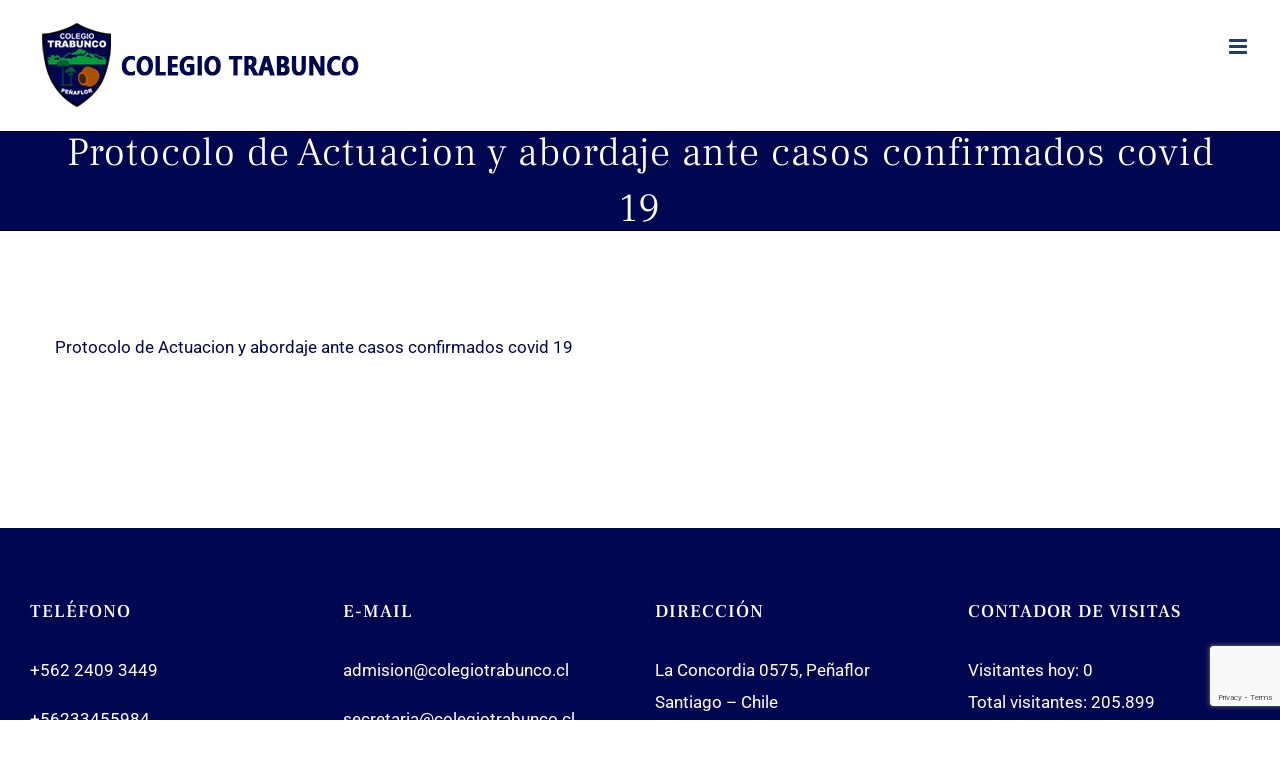

--- FILE ---
content_type: text/html; charset=utf-8
request_url: https://www.google.com/recaptcha/api2/anchor?ar=1&k=6LcvSK8ZAAAAABHQ7KoQAtO8IxV-n3Ug9ymVgc57&co=aHR0cHM6Ly93d3cuY29sZWdpb3RyYWJ1bmNvLmNsOjQ0Mw..&hl=en&v=PoyoqOPhxBO7pBk68S4YbpHZ&size=invisible&anchor-ms=20000&execute-ms=30000&cb=ttwww6t2rqdj
body_size: 48603
content:
<!DOCTYPE HTML><html dir="ltr" lang="en"><head><meta http-equiv="Content-Type" content="text/html; charset=UTF-8">
<meta http-equiv="X-UA-Compatible" content="IE=edge">
<title>reCAPTCHA</title>
<style type="text/css">
/* cyrillic-ext */
@font-face {
  font-family: 'Roboto';
  font-style: normal;
  font-weight: 400;
  font-stretch: 100%;
  src: url(//fonts.gstatic.com/s/roboto/v48/KFO7CnqEu92Fr1ME7kSn66aGLdTylUAMa3GUBHMdazTgWw.woff2) format('woff2');
  unicode-range: U+0460-052F, U+1C80-1C8A, U+20B4, U+2DE0-2DFF, U+A640-A69F, U+FE2E-FE2F;
}
/* cyrillic */
@font-face {
  font-family: 'Roboto';
  font-style: normal;
  font-weight: 400;
  font-stretch: 100%;
  src: url(//fonts.gstatic.com/s/roboto/v48/KFO7CnqEu92Fr1ME7kSn66aGLdTylUAMa3iUBHMdazTgWw.woff2) format('woff2');
  unicode-range: U+0301, U+0400-045F, U+0490-0491, U+04B0-04B1, U+2116;
}
/* greek-ext */
@font-face {
  font-family: 'Roboto';
  font-style: normal;
  font-weight: 400;
  font-stretch: 100%;
  src: url(//fonts.gstatic.com/s/roboto/v48/KFO7CnqEu92Fr1ME7kSn66aGLdTylUAMa3CUBHMdazTgWw.woff2) format('woff2');
  unicode-range: U+1F00-1FFF;
}
/* greek */
@font-face {
  font-family: 'Roboto';
  font-style: normal;
  font-weight: 400;
  font-stretch: 100%;
  src: url(//fonts.gstatic.com/s/roboto/v48/KFO7CnqEu92Fr1ME7kSn66aGLdTylUAMa3-UBHMdazTgWw.woff2) format('woff2');
  unicode-range: U+0370-0377, U+037A-037F, U+0384-038A, U+038C, U+038E-03A1, U+03A3-03FF;
}
/* math */
@font-face {
  font-family: 'Roboto';
  font-style: normal;
  font-weight: 400;
  font-stretch: 100%;
  src: url(//fonts.gstatic.com/s/roboto/v48/KFO7CnqEu92Fr1ME7kSn66aGLdTylUAMawCUBHMdazTgWw.woff2) format('woff2');
  unicode-range: U+0302-0303, U+0305, U+0307-0308, U+0310, U+0312, U+0315, U+031A, U+0326-0327, U+032C, U+032F-0330, U+0332-0333, U+0338, U+033A, U+0346, U+034D, U+0391-03A1, U+03A3-03A9, U+03B1-03C9, U+03D1, U+03D5-03D6, U+03F0-03F1, U+03F4-03F5, U+2016-2017, U+2034-2038, U+203C, U+2040, U+2043, U+2047, U+2050, U+2057, U+205F, U+2070-2071, U+2074-208E, U+2090-209C, U+20D0-20DC, U+20E1, U+20E5-20EF, U+2100-2112, U+2114-2115, U+2117-2121, U+2123-214F, U+2190, U+2192, U+2194-21AE, U+21B0-21E5, U+21F1-21F2, U+21F4-2211, U+2213-2214, U+2216-22FF, U+2308-230B, U+2310, U+2319, U+231C-2321, U+2336-237A, U+237C, U+2395, U+239B-23B7, U+23D0, U+23DC-23E1, U+2474-2475, U+25AF, U+25B3, U+25B7, U+25BD, U+25C1, U+25CA, U+25CC, U+25FB, U+266D-266F, U+27C0-27FF, U+2900-2AFF, U+2B0E-2B11, U+2B30-2B4C, U+2BFE, U+3030, U+FF5B, U+FF5D, U+1D400-1D7FF, U+1EE00-1EEFF;
}
/* symbols */
@font-face {
  font-family: 'Roboto';
  font-style: normal;
  font-weight: 400;
  font-stretch: 100%;
  src: url(//fonts.gstatic.com/s/roboto/v48/KFO7CnqEu92Fr1ME7kSn66aGLdTylUAMaxKUBHMdazTgWw.woff2) format('woff2');
  unicode-range: U+0001-000C, U+000E-001F, U+007F-009F, U+20DD-20E0, U+20E2-20E4, U+2150-218F, U+2190, U+2192, U+2194-2199, U+21AF, U+21E6-21F0, U+21F3, U+2218-2219, U+2299, U+22C4-22C6, U+2300-243F, U+2440-244A, U+2460-24FF, U+25A0-27BF, U+2800-28FF, U+2921-2922, U+2981, U+29BF, U+29EB, U+2B00-2BFF, U+4DC0-4DFF, U+FFF9-FFFB, U+10140-1018E, U+10190-1019C, U+101A0, U+101D0-101FD, U+102E0-102FB, U+10E60-10E7E, U+1D2C0-1D2D3, U+1D2E0-1D37F, U+1F000-1F0FF, U+1F100-1F1AD, U+1F1E6-1F1FF, U+1F30D-1F30F, U+1F315, U+1F31C, U+1F31E, U+1F320-1F32C, U+1F336, U+1F378, U+1F37D, U+1F382, U+1F393-1F39F, U+1F3A7-1F3A8, U+1F3AC-1F3AF, U+1F3C2, U+1F3C4-1F3C6, U+1F3CA-1F3CE, U+1F3D4-1F3E0, U+1F3ED, U+1F3F1-1F3F3, U+1F3F5-1F3F7, U+1F408, U+1F415, U+1F41F, U+1F426, U+1F43F, U+1F441-1F442, U+1F444, U+1F446-1F449, U+1F44C-1F44E, U+1F453, U+1F46A, U+1F47D, U+1F4A3, U+1F4B0, U+1F4B3, U+1F4B9, U+1F4BB, U+1F4BF, U+1F4C8-1F4CB, U+1F4D6, U+1F4DA, U+1F4DF, U+1F4E3-1F4E6, U+1F4EA-1F4ED, U+1F4F7, U+1F4F9-1F4FB, U+1F4FD-1F4FE, U+1F503, U+1F507-1F50B, U+1F50D, U+1F512-1F513, U+1F53E-1F54A, U+1F54F-1F5FA, U+1F610, U+1F650-1F67F, U+1F687, U+1F68D, U+1F691, U+1F694, U+1F698, U+1F6AD, U+1F6B2, U+1F6B9-1F6BA, U+1F6BC, U+1F6C6-1F6CF, U+1F6D3-1F6D7, U+1F6E0-1F6EA, U+1F6F0-1F6F3, U+1F6F7-1F6FC, U+1F700-1F7FF, U+1F800-1F80B, U+1F810-1F847, U+1F850-1F859, U+1F860-1F887, U+1F890-1F8AD, U+1F8B0-1F8BB, U+1F8C0-1F8C1, U+1F900-1F90B, U+1F93B, U+1F946, U+1F984, U+1F996, U+1F9E9, U+1FA00-1FA6F, U+1FA70-1FA7C, U+1FA80-1FA89, U+1FA8F-1FAC6, U+1FACE-1FADC, U+1FADF-1FAE9, U+1FAF0-1FAF8, U+1FB00-1FBFF;
}
/* vietnamese */
@font-face {
  font-family: 'Roboto';
  font-style: normal;
  font-weight: 400;
  font-stretch: 100%;
  src: url(//fonts.gstatic.com/s/roboto/v48/KFO7CnqEu92Fr1ME7kSn66aGLdTylUAMa3OUBHMdazTgWw.woff2) format('woff2');
  unicode-range: U+0102-0103, U+0110-0111, U+0128-0129, U+0168-0169, U+01A0-01A1, U+01AF-01B0, U+0300-0301, U+0303-0304, U+0308-0309, U+0323, U+0329, U+1EA0-1EF9, U+20AB;
}
/* latin-ext */
@font-face {
  font-family: 'Roboto';
  font-style: normal;
  font-weight: 400;
  font-stretch: 100%;
  src: url(//fonts.gstatic.com/s/roboto/v48/KFO7CnqEu92Fr1ME7kSn66aGLdTylUAMa3KUBHMdazTgWw.woff2) format('woff2');
  unicode-range: U+0100-02BA, U+02BD-02C5, U+02C7-02CC, U+02CE-02D7, U+02DD-02FF, U+0304, U+0308, U+0329, U+1D00-1DBF, U+1E00-1E9F, U+1EF2-1EFF, U+2020, U+20A0-20AB, U+20AD-20C0, U+2113, U+2C60-2C7F, U+A720-A7FF;
}
/* latin */
@font-face {
  font-family: 'Roboto';
  font-style: normal;
  font-weight: 400;
  font-stretch: 100%;
  src: url(//fonts.gstatic.com/s/roboto/v48/KFO7CnqEu92Fr1ME7kSn66aGLdTylUAMa3yUBHMdazQ.woff2) format('woff2');
  unicode-range: U+0000-00FF, U+0131, U+0152-0153, U+02BB-02BC, U+02C6, U+02DA, U+02DC, U+0304, U+0308, U+0329, U+2000-206F, U+20AC, U+2122, U+2191, U+2193, U+2212, U+2215, U+FEFF, U+FFFD;
}
/* cyrillic-ext */
@font-face {
  font-family: 'Roboto';
  font-style: normal;
  font-weight: 500;
  font-stretch: 100%;
  src: url(//fonts.gstatic.com/s/roboto/v48/KFO7CnqEu92Fr1ME7kSn66aGLdTylUAMa3GUBHMdazTgWw.woff2) format('woff2');
  unicode-range: U+0460-052F, U+1C80-1C8A, U+20B4, U+2DE0-2DFF, U+A640-A69F, U+FE2E-FE2F;
}
/* cyrillic */
@font-face {
  font-family: 'Roboto';
  font-style: normal;
  font-weight: 500;
  font-stretch: 100%;
  src: url(//fonts.gstatic.com/s/roboto/v48/KFO7CnqEu92Fr1ME7kSn66aGLdTylUAMa3iUBHMdazTgWw.woff2) format('woff2');
  unicode-range: U+0301, U+0400-045F, U+0490-0491, U+04B0-04B1, U+2116;
}
/* greek-ext */
@font-face {
  font-family: 'Roboto';
  font-style: normal;
  font-weight: 500;
  font-stretch: 100%;
  src: url(//fonts.gstatic.com/s/roboto/v48/KFO7CnqEu92Fr1ME7kSn66aGLdTylUAMa3CUBHMdazTgWw.woff2) format('woff2');
  unicode-range: U+1F00-1FFF;
}
/* greek */
@font-face {
  font-family: 'Roboto';
  font-style: normal;
  font-weight: 500;
  font-stretch: 100%;
  src: url(//fonts.gstatic.com/s/roboto/v48/KFO7CnqEu92Fr1ME7kSn66aGLdTylUAMa3-UBHMdazTgWw.woff2) format('woff2');
  unicode-range: U+0370-0377, U+037A-037F, U+0384-038A, U+038C, U+038E-03A1, U+03A3-03FF;
}
/* math */
@font-face {
  font-family: 'Roboto';
  font-style: normal;
  font-weight: 500;
  font-stretch: 100%;
  src: url(//fonts.gstatic.com/s/roboto/v48/KFO7CnqEu92Fr1ME7kSn66aGLdTylUAMawCUBHMdazTgWw.woff2) format('woff2');
  unicode-range: U+0302-0303, U+0305, U+0307-0308, U+0310, U+0312, U+0315, U+031A, U+0326-0327, U+032C, U+032F-0330, U+0332-0333, U+0338, U+033A, U+0346, U+034D, U+0391-03A1, U+03A3-03A9, U+03B1-03C9, U+03D1, U+03D5-03D6, U+03F0-03F1, U+03F4-03F5, U+2016-2017, U+2034-2038, U+203C, U+2040, U+2043, U+2047, U+2050, U+2057, U+205F, U+2070-2071, U+2074-208E, U+2090-209C, U+20D0-20DC, U+20E1, U+20E5-20EF, U+2100-2112, U+2114-2115, U+2117-2121, U+2123-214F, U+2190, U+2192, U+2194-21AE, U+21B0-21E5, U+21F1-21F2, U+21F4-2211, U+2213-2214, U+2216-22FF, U+2308-230B, U+2310, U+2319, U+231C-2321, U+2336-237A, U+237C, U+2395, U+239B-23B7, U+23D0, U+23DC-23E1, U+2474-2475, U+25AF, U+25B3, U+25B7, U+25BD, U+25C1, U+25CA, U+25CC, U+25FB, U+266D-266F, U+27C0-27FF, U+2900-2AFF, U+2B0E-2B11, U+2B30-2B4C, U+2BFE, U+3030, U+FF5B, U+FF5D, U+1D400-1D7FF, U+1EE00-1EEFF;
}
/* symbols */
@font-face {
  font-family: 'Roboto';
  font-style: normal;
  font-weight: 500;
  font-stretch: 100%;
  src: url(//fonts.gstatic.com/s/roboto/v48/KFO7CnqEu92Fr1ME7kSn66aGLdTylUAMaxKUBHMdazTgWw.woff2) format('woff2');
  unicode-range: U+0001-000C, U+000E-001F, U+007F-009F, U+20DD-20E0, U+20E2-20E4, U+2150-218F, U+2190, U+2192, U+2194-2199, U+21AF, U+21E6-21F0, U+21F3, U+2218-2219, U+2299, U+22C4-22C6, U+2300-243F, U+2440-244A, U+2460-24FF, U+25A0-27BF, U+2800-28FF, U+2921-2922, U+2981, U+29BF, U+29EB, U+2B00-2BFF, U+4DC0-4DFF, U+FFF9-FFFB, U+10140-1018E, U+10190-1019C, U+101A0, U+101D0-101FD, U+102E0-102FB, U+10E60-10E7E, U+1D2C0-1D2D3, U+1D2E0-1D37F, U+1F000-1F0FF, U+1F100-1F1AD, U+1F1E6-1F1FF, U+1F30D-1F30F, U+1F315, U+1F31C, U+1F31E, U+1F320-1F32C, U+1F336, U+1F378, U+1F37D, U+1F382, U+1F393-1F39F, U+1F3A7-1F3A8, U+1F3AC-1F3AF, U+1F3C2, U+1F3C4-1F3C6, U+1F3CA-1F3CE, U+1F3D4-1F3E0, U+1F3ED, U+1F3F1-1F3F3, U+1F3F5-1F3F7, U+1F408, U+1F415, U+1F41F, U+1F426, U+1F43F, U+1F441-1F442, U+1F444, U+1F446-1F449, U+1F44C-1F44E, U+1F453, U+1F46A, U+1F47D, U+1F4A3, U+1F4B0, U+1F4B3, U+1F4B9, U+1F4BB, U+1F4BF, U+1F4C8-1F4CB, U+1F4D6, U+1F4DA, U+1F4DF, U+1F4E3-1F4E6, U+1F4EA-1F4ED, U+1F4F7, U+1F4F9-1F4FB, U+1F4FD-1F4FE, U+1F503, U+1F507-1F50B, U+1F50D, U+1F512-1F513, U+1F53E-1F54A, U+1F54F-1F5FA, U+1F610, U+1F650-1F67F, U+1F687, U+1F68D, U+1F691, U+1F694, U+1F698, U+1F6AD, U+1F6B2, U+1F6B9-1F6BA, U+1F6BC, U+1F6C6-1F6CF, U+1F6D3-1F6D7, U+1F6E0-1F6EA, U+1F6F0-1F6F3, U+1F6F7-1F6FC, U+1F700-1F7FF, U+1F800-1F80B, U+1F810-1F847, U+1F850-1F859, U+1F860-1F887, U+1F890-1F8AD, U+1F8B0-1F8BB, U+1F8C0-1F8C1, U+1F900-1F90B, U+1F93B, U+1F946, U+1F984, U+1F996, U+1F9E9, U+1FA00-1FA6F, U+1FA70-1FA7C, U+1FA80-1FA89, U+1FA8F-1FAC6, U+1FACE-1FADC, U+1FADF-1FAE9, U+1FAF0-1FAF8, U+1FB00-1FBFF;
}
/* vietnamese */
@font-face {
  font-family: 'Roboto';
  font-style: normal;
  font-weight: 500;
  font-stretch: 100%;
  src: url(//fonts.gstatic.com/s/roboto/v48/KFO7CnqEu92Fr1ME7kSn66aGLdTylUAMa3OUBHMdazTgWw.woff2) format('woff2');
  unicode-range: U+0102-0103, U+0110-0111, U+0128-0129, U+0168-0169, U+01A0-01A1, U+01AF-01B0, U+0300-0301, U+0303-0304, U+0308-0309, U+0323, U+0329, U+1EA0-1EF9, U+20AB;
}
/* latin-ext */
@font-face {
  font-family: 'Roboto';
  font-style: normal;
  font-weight: 500;
  font-stretch: 100%;
  src: url(//fonts.gstatic.com/s/roboto/v48/KFO7CnqEu92Fr1ME7kSn66aGLdTylUAMa3KUBHMdazTgWw.woff2) format('woff2');
  unicode-range: U+0100-02BA, U+02BD-02C5, U+02C7-02CC, U+02CE-02D7, U+02DD-02FF, U+0304, U+0308, U+0329, U+1D00-1DBF, U+1E00-1E9F, U+1EF2-1EFF, U+2020, U+20A0-20AB, U+20AD-20C0, U+2113, U+2C60-2C7F, U+A720-A7FF;
}
/* latin */
@font-face {
  font-family: 'Roboto';
  font-style: normal;
  font-weight: 500;
  font-stretch: 100%;
  src: url(//fonts.gstatic.com/s/roboto/v48/KFO7CnqEu92Fr1ME7kSn66aGLdTylUAMa3yUBHMdazQ.woff2) format('woff2');
  unicode-range: U+0000-00FF, U+0131, U+0152-0153, U+02BB-02BC, U+02C6, U+02DA, U+02DC, U+0304, U+0308, U+0329, U+2000-206F, U+20AC, U+2122, U+2191, U+2193, U+2212, U+2215, U+FEFF, U+FFFD;
}
/* cyrillic-ext */
@font-face {
  font-family: 'Roboto';
  font-style: normal;
  font-weight: 900;
  font-stretch: 100%;
  src: url(//fonts.gstatic.com/s/roboto/v48/KFO7CnqEu92Fr1ME7kSn66aGLdTylUAMa3GUBHMdazTgWw.woff2) format('woff2');
  unicode-range: U+0460-052F, U+1C80-1C8A, U+20B4, U+2DE0-2DFF, U+A640-A69F, U+FE2E-FE2F;
}
/* cyrillic */
@font-face {
  font-family: 'Roboto';
  font-style: normal;
  font-weight: 900;
  font-stretch: 100%;
  src: url(//fonts.gstatic.com/s/roboto/v48/KFO7CnqEu92Fr1ME7kSn66aGLdTylUAMa3iUBHMdazTgWw.woff2) format('woff2');
  unicode-range: U+0301, U+0400-045F, U+0490-0491, U+04B0-04B1, U+2116;
}
/* greek-ext */
@font-face {
  font-family: 'Roboto';
  font-style: normal;
  font-weight: 900;
  font-stretch: 100%;
  src: url(//fonts.gstatic.com/s/roboto/v48/KFO7CnqEu92Fr1ME7kSn66aGLdTylUAMa3CUBHMdazTgWw.woff2) format('woff2');
  unicode-range: U+1F00-1FFF;
}
/* greek */
@font-face {
  font-family: 'Roboto';
  font-style: normal;
  font-weight: 900;
  font-stretch: 100%;
  src: url(//fonts.gstatic.com/s/roboto/v48/KFO7CnqEu92Fr1ME7kSn66aGLdTylUAMa3-UBHMdazTgWw.woff2) format('woff2');
  unicode-range: U+0370-0377, U+037A-037F, U+0384-038A, U+038C, U+038E-03A1, U+03A3-03FF;
}
/* math */
@font-face {
  font-family: 'Roboto';
  font-style: normal;
  font-weight: 900;
  font-stretch: 100%;
  src: url(//fonts.gstatic.com/s/roboto/v48/KFO7CnqEu92Fr1ME7kSn66aGLdTylUAMawCUBHMdazTgWw.woff2) format('woff2');
  unicode-range: U+0302-0303, U+0305, U+0307-0308, U+0310, U+0312, U+0315, U+031A, U+0326-0327, U+032C, U+032F-0330, U+0332-0333, U+0338, U+033A, U+0346, U+034D, U+0391-03A1, U+03A3-03A9, U+03B1-03C9, U+03D1, U+03D5-03D6, U+03F0-03F1, U+03F4-03F5, U+2016-2017, U+2034-2038, U+203C, U+2040, U+2043, U+2047, U+2050, U+2057, U+205F, U+2070-2071, U+2074-208E, U+2090-209C, U+20D0-20DC, U+20E1, U+20E5-20EF, U+2100-2112, U+2114-2115, U+2117-2121, U+2123-214F, U+2190, U+2192, U+2194-21AE, U+21B0-21E5, U+21F1-21F2, U+21F4-2211, U+2213-2214, U+2216-22FF, U+2308-230B, U+2310, U+2319, U+231C-2321, U+2336-237A, U+237C, U+2395, U+239B-23B7, U+23D0, U+23DC-23E1, U+2474-2475, U+25AF, U+25B3, U+25B7, U+25BD, U+25C1, U+25CA, U+25CC, U+25FB, U+266D-266F, U+27C0-27FF, U+2900-2AFF, U+2B0E-2B11, U+2B30-2B4C, U+2BFE, U+3030, U+FF5B, U+FF5D, U+1D400-1D7FF, U+1EE00-1EEFF;
}
/* symbols */
@font-face {
  font-family: 'Roboto';
  font-style: normal;
  font-weight: 900;
  font-stretch: 100%;
  src: url(//fonts.gstatic.com/s/roboto/v48/KFO7CnqEu92Fr1ME7kSn66aGLdTylUAMaxKUBHMdazTgWw.woff2) format('woff2');
  unicode-range: U+0001-000C, U+000E-001F, U+007F-009F, U+20DD-20E0, U+20E2-20E4, U+2150-218F, U+2190, U+2192, U+2194-2199, U+21AF, U+21E6-21F0, U+21F3, U+2218-2219, U+2299, U+22C4-22C6, U+2300-243F, U+2440-244A, U+2460-24FF, U+25A0-27BF, U+2800-28FF, U+2921-2922, U+2981, U+29BF, U+29EB, U+2B00-2BFF, U+4DC0-4DFF, U+FFF9-FFFB, U+10140-1018E, U+10190-1019C, U+101A0, U+101D0-101FD, U+102E0-102FB, U+10E60-10E7E, U+1D2C0-1D2D3, U+1D2E0-1D37F, U+1F000-1F0FF, U+1F100-1F1AD, U+1F1E6-1F1FF, U+1F30D-1F30F, U+1F315, U+1F31C, U+1F31E, U+1F320-1F32C, U+1F336, U+1F378, U+1F37D, U+1F382, U+1F393-1F39F, U+1F3A7-1F3A8, U+1F3AC-1F3AF, U+1F3C2, U+1F3C4-1F3C6, U+1F3CA-1F3CE, U+1F3D4-1F3E0, U+1F3ED, U+1F3F1-1F3F3, U+1F3F5-1F3F7, U+1F408, U+1F415, U+1F41F, U+1F426, U+1F43F, U+1F441-1F442, U+1F444, U+1F446-1F449, U+1F44C-1F44E, U+1F453, U+1F46A, U+1F47D, U+1F4A3, U+1F4B0, U+1F4B3, U+1F4B9, U+1F4BB, U+1F4BF, U+1F4C8-1F4CB, U+1F4D6, U+1F4DA, U+1F4DF, U+1F4E3-1F4E6, U+1F4EA-1F4ED, U+1F4F7, U+1F4F9-1F4FB, U+1F4FD-1F4FE, U+1F503, U+1F507-1F50B, U+1F50D, U+1F512-1F513, U+1F53E-1F54A, U+1F54F-1F5FA, U+1F610, U+1F650-1F67F, U+1F687, U+1F68D, U+1F691, U+1F694, U+1F698, U+1F6AD, U+1F6B2, U+1F6B9-1F6BA, U+1F6BC, U+1F6C6-1F6CF, U+1F6D3-1F6D7, U+1F6E0-1F6EA, U+1F6F0-1F6F3, U+1F6F7-1F6FC, U+1F700-1F7FF, U+1F800-1F80B, U+1F810-1F847, U+1F850-1F859, U+1F860-1F887, U+1F890-1F8AD, U+1F8B0-1F8BB, U+1F8C0-1F8C1, U+1F900-1F90B, U+1F93B, U+1F946, U+1F984, U+1F996, U+1F9E9, U+1FA00-1FA6F, U+1FA70-1FA7C, U+1FA80-1FA89, U+1FA8F-1FAC6, U+1FACE-1FADC, U+1FADF-1FAE9, U+1FAF0-1FAF8, U+1FB00-1FBFF;
}
/* vietnamese */
@font-face {
  font-family: 'Roboto';
  font-style: normal;
  font-weight: 900;
  font-stretch: 100%;
  src: url(//fonts.gstatic.com/s/roboto/v48/KFO7CnqEu92Fr1ME7kSn66aGLdTylUAMa3OUBHMdazTgWw.woff2) format('woff2');
  unicode-range: U+0102-0103, U+0110-0111, U+0128-0129, U+0168-0169, U+01A0-01A1, U+01AF-01B0, U+0300-0301, U+0303-0304, U+0308-0309, U+0323, U+0329, U+1EA0-1EF9, U+20AB;
}
/* latin-ext */
@font-face {
  font-family: 'Roboto';
  font-style: normal;
  font-weight: 900;
  font-stretch: 100%;
  src: url(//fonts.gstatic.com/s/roboto/v48/KFO7CnqEu92Fr1ME7kSn66aGLdTylUAMa3KUBHMdazTgWw.woff2) format('woff2');
  unicode-range: U+0100-02BA, U+02BD-02C5, U+02C7-02CC, U+02CE-02D7, U+02DD-02FF, U+0304, U+0308, U+0329, U+1D00-1DBF, U+1E00-1E9F, U+1EF2-1EFF, U+2020, U+20A0-20AB, U+20AD-20C0, U+2113, U+2C60-2C7F, U+A720-A7FF;
}
/* latin */
@font-face {
  font-family: 'Roboto';
  font-style: normal;
  font-weight: 900;
  font-stretch: 100%;
  src: url(//fonts.gstatic.com/s/roboto/v48/KFO7CnqEu92Fr1ME7kSn66aGLdTylUAMa3yUBHMdazQ.woff2) format('woff2');
  unicode-range: U+0000-00FF, U+0131, U+0152-0153, U+02BB-02BC, U+02C6, U+02DA, U+02DC, U+0304, U+0308, U+0329, U+2000-206F, U+20AC, U+2122, U+2191, U+2193, U+2212, U+2215, U+FEFF, U+FFFD;
}

</style>
<link rel="stylesheet" type="text/css" href="https://www.gstatic.com/recaptcha/releases/PoyoqOPhxBO7pBk68S4YbpHZ/styles__ltr.css">
<script nonce="fWRoFCdmD3FZeQpWFP91dw" type="text/javascript">window['__recaptcha_api'] = 'https://www.google.com/recaptcha/api2/';</script>
<script type="text/javascript" src="https://www.gstatic.com/recaptcha/releases/PoyoqOPhxBO7pBk68S4YbpHZ/recaptcha__en.js" nonce="fWRoFCdmD3FZeQpWFP91dw">
      
    </script></head>
<body><div id="rc-anchor-alert" class="rc-anchor-alert"></div>
<input type="hidden" id="recaptcha-token" value="[base64]">
<script type="text/javascript" nonce="fWRoFCdmD3FZeQpWFP91dw">
      recaptcha.anchor.Main.init("[\x22ainput\x22,[\x22bgdata\x22,\x22\x22,\[base64]/[base64]/[base64]/[base64]/[base64]/UltsKytdPUU6KEU8MjA0OD9SW2wrK109RT4+NnwxOTI6KChFJjY0NTEyKT09NTUyOTYmJk0rMTxjLmxlbmd0aCYmKGMuY2hhckNvZGVBdChNKzEpJjY0NTEyKT09NTYzMjA/[base64]/[base64]/[base64]/[base64]/[base64]/[base64]/[base64]\x22,\[base64]\\u003d\x22,\x22w4Y5wrfCtlHCksKlGMOiw43DrSQLwpdYwohlwoNCwrLDrnbDv3rCmnVPw6zCgcOLwpnDmXfCkMOlw7XDhGvCjRLCgx3DksOLZEjDnhLDm8OUwo/ClcKwCsK1S8KRHsODEcODw7DCmcOYwrPChF4tCTodQmV2asKLCcOJw6rDo8OPwoRfwqPDllYpNcKYYTJHFMO/TkZow5ItwqEHCMKMdMOTGsKHesOjI8K+w58ueG/DvcOTw5s/b8KRwqd1w53CsG/CpMObw7/[base64]/CoQI6UsKGN8OjQcK2w7jDokp0K2/CksOlwqAOw6YpwrTCt8KCwpVBRUgmD8KVZMKGwrJqw55OwqMKVMKiwoZww6tYwrkJw7vDrcOqD8O/UDV4w5zCp8KvCcO2LzfCg8O8w6nDnMKMwqQmZ8KZworCrhzDnMKpw5/[base64]/[base64]/[base64]/wpjCgcKOdMOlwpLDmmLDjMKWYsKsf8KKwqtHw5/DpidCw7zDu8Okw6zDpkfCgMOcbsKRLktsYy8TellVw71AS8K7PsOEw6XCjsO6w4DDlgfDhcK2KUTCh1/CtsKawpFLRQ8swpVMw6hcw7/ClMO/w7vDiMKJVsOJFSUyw4gsw6V9wpI5w6zDgMOXURDCr8KBQl7ClyrDhxvDmMODwp7DosOaAMKgTMOJw7YwP8OMAcKVw4MwW3/DrHvDusOQw5LDgX1GOMKnwpoXTWQjUjMpw6rDq1bCoT0pMFTDikPCgMKpwpbDhMOIw57Ckl9rwobDuX7DrsOmwoPDmXtcw4UcIsOQw47CsEcxwr3Dl8KEw4VWworDmW/DkHHCr3PCvMOjwp/[base64]/ZFTCgz80HQcMw4h1PsKKTSoyw6d6w4rDg8OPC8KwbMORaTrDncKcWh7CjMKYG145M8O7w5bDigTDg0coEcK3QH/Ck8KuWDc+csO5w63DmMOgHWRLwqDDoznDscKVwr/Cj8OSw68TwoPCkCMOw7F4wq1ow64degTCvsKzwp8cwoclF3kEw5gKF8Oiw4XDqw1zFcOnVcKZHsKow4HDvMOTP8KQB8KBw6zCoxrDnFHCnz/CmsKHwo/[base64]/[base64]/DhTscw7nDj8KxwrjDvWhrbsOcw5ohDB4nwqhQw4QAXsOywrkPwqYXCF9ZwohbTsKNw4LCmMO/w4g3JMO2wq7DlsOSwp48EX/Ci8KJUsK9TmDDnS8qwoLDmRzChShywpPCo8KYJcKTKg/[base64]/[base64]/DpMKnwoPDh8O8W8OCfsOYw77DgcOnasKjbsKOwojDpjjDgEnCvlNzMTHDvsOnwpvDuxjCk8KKwqxyw6nCq0w4wp7DkAoiLsKFYyHDr1zDoSjDiBbCo8Kqw7sCacKra8OEJcKyIMOVwrvDkcKNw4pgwotzw4x/DUbDhlzChcKBQcOgwpoow5jCow3DvsOeIjIHKsOMaMKrNW3Ds8OJLQFbL8Oewp9XMBXDglcXwqYadMOvYHUsw6HCi1DDiMKlwpppH8ORwrHCuV83w6lde8OUGkzCvljDhVwFSQ3CtcOBw5/DtzAffGYQOcOUwpslwqgfw6bDq2VoHg/CikHCrMKbXwrDiMOywqAmw7hRwpJ0wqliW8KXRHxCfsOAwpbCt3dYw6rCs8Owwq9sLsKnOsOXw5VTw7nCjhDCr8Kjw7nCg8O4wr9qw4bDtcKdcB94w73CqsKxw7QSfcO8SD0dw6orTnbDicOQw6xmQMO4Xj5Rw5/[base64]/DrHlAwrFUwqHDlMOKwr3CnnduDsKWw5rCisK5PcO7GMOcw7MPwpjCpsOFacONesOka8KWQGTCuxEVw6vDvcKzw5rDgQDCn8Oaw6FiVWnDpXNwwr10Z1vDmSnDp8Oiemh8TsKQPMKFwpXCukt/[base64]/PMKgwo9GNGt9wqdZw4kOwpfDmFhMwqXClAo/HcOSwrjCl8KxfHzCisOMLsOnJMKBERcqRjDCqcKQecKdwpx7w4vDhQ1Kwo4iw4jCgcKwcWZUSG4DwqHDnQTCvSfCngzDg8OGM8Oqw6rDsgLDmMKFAjjDlR9Iw6QSa8KPwrnDl8OpHcO4wpLCt8K/HnXCn37Ckx3Com7CtAcyw61cS8O/[base64]/[base64]/CrMOywpo3AMKMfWcwK1p8LcOObcKkY8O/cAPChjbDi8OJw6VlZynDhsONw4rCvRpFS8OJwrF1w4Rzw58nwoTCkH0wYzXCjkTDssO2WsOYwoF6wqTDjcO3wp7Ds8OODXFIYW7Dl3QIwr/DgXIKCcOnI8KEw4vDhcOTwpLChMKswqUVJsOcwprChcOPR8K7w65bfcK5w7/DtsOISsKMTRbDiCzClcOnwoxbJ3AQdMONw5fClcKDw69xw4RmwqQzw6llw5hLw6d4W8KhI1ZnwpjCp8OCwpPCqMKUbBlvw43ClMONw6BqUD7CisOQwr8jR8KidwJydsKAOARrw4dzK8KqDCt3J8KAwppRLMK4QyDCiHgYw4VTwofDkcOzw7zDnnHCr8K/ZsK6wrHCt8KqeQ3DmMK6wprCiznCmn4Bw77DhQIdw7tWYi3Cr8K2woTDpG/Com3CgcKywpMcw6pLw6xHwr9bwrPCgCk7DsOTdMOKw6LCvxVcw6V8woh/[base64]/w4HCm8O1RUjCvlc3wpPCth1taRVcNMK9S8Kze0F6w5/Dg3xVw5TCgC1YOsKxYgHDi8O4wqY2wpxzwrkUw7LDicODwozCuFfCpE4+w6lMScKYfXrDnsK+KsK3D1XDmT1Fwq7CokDCmcKgw5fChkUcKybCl8O3w6UyVsKhwrFtwr/CqjLDkhwnw5Q7w5h/wqjDugQhw6NKBMOTdR0dfB3DtsOdPB3CqsO3wpFXwqtOwq7CoMO2w5doasOzw6FfYnPDj8Ovw7E/wq1+d8OewpoCCMKxwrjCvEvDoEfCh8OuwotWKE8Gw6YmUcKbaWRfw4UeCMKPwofCo3pVHsKOXMKXScKlDsOtBi/Dj3rDssKtYMKTIUBxw7wnGSPDr8KIwogqTsKyM8K9w57DkDXCoVXDliBbBMK0FsKWwo/DhmXChDhFeiTCij4Kw6cJw5U5w6zCiETCi8OYaxzDtcOMwolkTsKyw6zDkGrCuMKMwpUAw5JSe8O5JsO6EcKZa8OzNMO/d27CkmXCjcK/w4vCvT3CtjUgwpsSOVbCsMKfw7DCocKjalfDuULDscOzw4vCnmkyBsOvwpUIw5bCgjnDoMKOw7oSwpM2KGzDsxN/YnnDpcOsasOLGsKMwrjDlTErScKywqosw7rCm10hWsOVwogkwoHDs8K0w6gYwq0LJ0hlw5guLi7CrsK5woE5wq3DoDgMwrcGawtNX1bCs0B/wprCpcKeccK2PcOnVybCt8K7w7HCscK7w7hDwqBnGj3DqxjClgBcwrrDlX17EGrDtm1eXwA4w77DksKxw4xGw5HClsO0UMOjGMKiDsOXPQp0wr3DmzbCigrCpx3ChGXDusKmHsO8TywMJlVQFMKCw4lnw65+QcKrwo/DpWI/[base64]/w5Exfjlhw5o5wrFhej4THVHCt8KDM07Dl8KbwozCsg/CpMKAwoXDrkgqVQYLw6bDssOtGF4Yw6JnBCM6HSnDkQ59wobCrMOoQ2M4X2UEw6DCoCvCpx/CjMK7w5TDvxlow5hvw5kDKMOtw4/Cg1lMwpcTK2VOw7YuI8OJJQLDphkaw74ew7zCi3VqKyMEwpUDCMOxEWN+H8KWXMK4P2xPw4PDmsKMwo1QDGvClCPCmXLDh21sKEvChS7ChsKfCMOgwqdgeW03wpE8NHTDkwQ5f3wFNjI2DQkiw6Rsw4Q1wokfQ8KLV8O2eR/Ds1F8GALCisObwo7DuMO6wrVDVsO6QUzCqCbCmE5IwqRnf8OwSjFtwqs2wr/DkcOUwr54T3wtw5sZY3DDqsKxWSlkTX9YY09OYjZPwp96w5bCkgo/w6AHw55ewoMRw7wdw60Swrtww7/DhAzClTVjw5jDqkFDJw46fyc7wpt+bFAdUTTCssOfw67Dp17DolrCkQjCsXESM19uJsO6woHDv2NZRsO9wqBrwrDDu8KEw5RPwr5eK8OdRsKtB3PCrsKewodHKcKNwoFBwpzCnDHDn8O6OErCrFUrZS/CoMO/[base64]/Diw0Mw5YFJsKRwrstwrEVMknCvsKCw681wpbDujzDgFZSFhvDgsK/MUAGwpsnwrNWYzzDpxvDh8OKw6YIw6bCnEoTw4l1wol5OyTDnMKmwrVbwo9Swox8w6ljw6pswo4cfyE4wqDCpwDCqMKQwpnDpxR6HMK1wovDs8KILVg4QjPChMKzTinDmMO5TMOhw7LChi54I8KRwqQkHMOIw4dRC8KvUsKVUU9xwqvDk8OWwqfCkk8Bw7VfwqXCrT/Cr8KlW0syw4kOw45gOR3Dg8KtTHLCgxMiwr4Hwq07T8OPETQpwpTDssKrOMKmwpZhw4hqLC5HYmnDj30uWcOwWy7ChcO6TMKwClAFBsKfBcOAw7fCmxHDocOVw6UywowBf0JXw5zDsyETGMOFwqhnwozCiMKqOUMxw5rDkDB6wrvCpDpcGV/Cj33DvcOoQ2VTw63DvMOsw70Nwq/[base64]/CrWfDjBM/w491w5fDicKCwoPCh8KZw7PDoGvCmsKuGxHCnsO+PMK/wpcOPcKxQsOYw6MXw6o8DxnDhQvDjmF9Y8KQJnnChgrCuU4Kcypdw6IYwpVzwp0Mw43DsWvDi8K2w5kMZcKvIEPCiy9Xwq/Dk8OBUWtMTMONGMOaRHXDtMKQSQREw78BEsKsR8KRPFhBNsO0w4vDiUB2wrs4wobCl1PCvQnCqTMOQTTCisKRwrfCrcKGNUPCpMO2EhUNNSEjw7/CiMO1Y8OwCxrCiMOGIwp/diwlw503dsOTwq7CpcOQw5g6YcOUY2Usw4bDnBVJcsOowp/CnAx7RDhZwqjDjcOOAMK2w6zCgzomHcKISg/DtXjDox0cw5MvTMOwRMOWwrrCnDXDu38hPsOPwqtPUsO3w4rDqsKywps6IG8Vw5XCjcOlYApvUz/[base64]/DvjfDiA7DoADDuDpdJV0iwpkYwp/CmyU8asKtMsOEwo9GICwEwoNBKmfDhS/DnsOuw6rDlsOPwrELwpRUw5tRc8KbwpkpwqvDq8Kyw58LwqvClsKYQ8O/YsOsAsO2Gjc4wq47w5F/J8OPwr0IZCnDusK/MMK8byXChcOCwrbClRPCu8KqwqUgwq4aw4EYwofCpXYZBsKjWX9QOMK6w6JYFzcFwr3CuUzCuitTw6/DnFLDslfDp1J1w75qwoTCpTpMFkDCiXTCssK3w6xEw6dANcKPw6DDlFXDhMOVwqF5w5nDhsOmw6DChhHDscKwwqIYYMOCVwfCrMOhw7x/ZENyw4UFUcO3wr3CqGHDicONw5zCiCbCvcO6bA3DrG/CoDfCvhR1HMKmZsKsecKZUsKew7pGZ8KedGVlwqlpO8K8w7rDizIsHyVVdkEaw6TDlcKww7EgSMK0DQEIY0NffcKpOnF3AARpDSdqwpEIa8O3w4wJwo/Cr8Obw7khbWRNYMKtw4l7wr7Cq8OnQ8O4W8O0w5/ClsK9JnEHwr/Cm8K8I8K8Q8O/wrfClMOmw5h3VVc8ccOueT9wM3ggw6fCvMKXSE9lZntUPcKJwo9Ww49Aw5ktwoEtw4HDqmVrO8Orw4IpQ8Okw5HDqCw1woHDpy/Ct8OIS3nCtMO2YTcdw7ROw6xsw5NyWMK3IcOiK0PDssOGEcKXfScaXsOgwrs5w5pAa8OsfmM4wprCkkwVB8KyH3TDlE7Dk8OZw7nCj2J6YsKGBsO5KBLDgcKSMj/CmsOoX2zClsKAR2DClsOcJAPCqj/DmR3CvhLDknTDqhoTwr/DosOxaMOiw6Etw5U+wpDCvsKQSmNPKnB8w4LDicOdw6USwrHDpHrChjtxIU/ChcKEACfDn8KTGmDDicKCBXvDnTrDksOqJyXCmyXDucKkwpteU8OTCn9jw6BRwr/[base64]/DvcKhw6IiwrDDl8K9wqwebMOew5vDmh1dP8KMdsOZXBoBw7gBXmTDlsOle8Krw6NIc8KdWSTDqhHCj8OlwofCpcKjw6R+AMK2DMKVwqTDk8OBw7skw5/Cux3CicO7wrFzbSVDHk4lwovCk8KrQMOseMOyFBzCgxrCqMKow7ohwpMEA8OQeRNtw43DjsKvZFhJcATCqcOIS0nCnUASRsOcTcOaeRogwoXDqsOGwrfDvy8ZWcO/w6rCh8KRw6BRw5RBw4lKwpXDnMOmYcOkBMOPw74rwo4tBcKiBG8Iw7jCsiQSw5zCmjMBwp/Cm1HCknE+w7fCiMORwoNQAQHDkcOkwoQtGMO3W8KKw44uf8OuMlc/VCrDusK3GcOxZ8OubjQEV8OpCsKKHElnNh3DtcOqw5tQW8OEQXQFEm0pw6nCrMO2djTDtgHDjgXDjw7Ch8KpwrIUI8Ohwp7Ck2nCsMOuTCrDrlEdDz9MVcO5T8K9XR/CtAJww44oUwLDnsK3w7HCrcOsMgADw7vDiExPEB/[base64]/wpNWXcKHwqVBw5o2AcKYw5HDmVozwqHDhlDClMOwXm/Dm8K5W8OkHMKVwo7DvsOXMHYMw4/[base64]/CuXBWwrPCuk/CtnbCssOcYgXDkWhawrHCpiAUw7rDk8KWw7LDozHCosO2w4ljwqfDh0rCjcKHIx8Nw4HDlRDDgcOweMKrRcOpKg7Ck393asK6f8O2G0/[base64]/CpVNaPxvDgTpwVcOkw79GBcOzRRFew5jCn8KTw7vDm8OGw7nDoHLDkcO/wqnCk0/Ds8O8w6zChMKwwrVYFWTDicKOw6PDkMOYIgoYOkHDkMKHw7YQdcOmXcOjw7VGZcK+woA/wrLDvMKkw4rCmsKxw4rCiFPDiX7CmXDDqMOQa8K7VsK2esOfwp/DucOjDmfDtXM2w6R5wolfw6vDgMKCwq96w6PCnDEILWENw6Zsw5XDugTDpXFtwpbDpBxfKkDDiExYwrDDqRXDmsOpSlBMHcK/w43CsMK7w5orYMKEwqzCuwzCugPDjg8hw7ZBQnADwpFAwoALwostOcK8RTXDl8OTdFbDiCnCmCTDosKrFCcqw5nCssOlfgHDssKCacKowroqU8OYw4Y0R0x6WAxdwqLCtsOwYMKdwrPDgMOZYMOJw7BCMsOYAHzCqUrDmFDCr8KSwrrCvQxBwqtEKsKSN8K/L8KWB8OkbDTDhMKIwpcGMAzDgz1nw6/CrHNgw5FnZ35Sw552w5xgw57ClcKffsKIVTQvw55hFsK4wq7CksO+L0TDq2QNw5pgwpzDucKFBC/DlMOqdQXDjMOswpnDs8O7w5jDqMKrasOmEAfDj8K/[base64]/OGvCtcOJwrDDtWIcdi3DkMK4dMO+wrQsaR7DqnhhwrPCqDLCqyLDgMOETcKTRFDDgmDCokjDpsKcw7vCgcOvw5jDiSg5worCscKFC8Osw7R6A8KWScKzw5g/DsKlwql7WsOcw73CjywzJRrCjMOVbip2w7ZWw5rDmcKXFsK/woN0wr3CvMOlD14nB8KGC8Ogw5vDrXDCpMKGw4TCgcOtfsO6wp3DnMKfOALCj8KDUsOqwqcBNRM/XMO/wo9jY8Oaw5zCoTLDq8KPQi7DsnrCvcOPB8KZwqXDpMKww5oNw7sOw60xwoIcwpXDnU5xw7DDnMOodGROw6QUwo1/wpJtw40BHcKJwrnCp3pBNsKVPMO3wpbDkcOFMS7DvknCg8OyRcKafFTDp8O5wpzDrMKDW3zDjxwnwrYqwpXCk3ZSwosXdSrDvcK6L8KQwq/CsjwnwoYiPjrCjzDClwMaOsOtLAfDmg/DhFTCiMKYc8KmLF3DlsOLAR0xc8KvX0zCr8KKasOma8OIwodtRDrCl8KkLsONKcOhwobDq8KuwrfDskvCs2oceMOLT2TDnsKAwo8MwoLChcOPwr/CpSwQw4EAwojCg2jDvHR+NylqF8Oxw5vDj8OLWsKHXsONF8OyaAgDRCA3WsOswqprQiDDjsKgwqDCs14lw6nCjG5ILcK6ai3DlMK+w7bDg8O4by1IPcK3IlTCmQ8Vw4LCp8KrCcOWw5TDoyfCsAvDvUvDsxvCucOSw7nDuMKsw6gzwqXDhW3DqsK/PC5Kw7wMwqHCo8Oywq/CqcOTwpJ6wrPCr8K5bWLCv3rCmXFyF8O/dsOAG3hkKVXDjgA/wqQWwrzDrxUUwqlqwohUDD7CrcKKwo3DpsOfRsOHH8OOLmbDrkvCgRTCi8KnEVDCscKyEDcjwrvCs3HCmMKuwpHDrBzClHIzwo8DQcOUQX8HwqgUPCrCssKpw45jw7INIR/DmUI7wosQwpDCt2PDssKMwoVYdDLDuBvChsKjEcKfw4d2w7xEEcOGw5PCv3rDizbDrsOQacOgS2vDmBgYAcOQNz5Ew4zCrcK7fB/DtMK0w40eHzfDlcKdwqTDnMOXw4VKPlHCkRHCpsKkPDlWJcO2NcKBw6DCiMKaGVMSwqMGw7DDlsOTbsKvccKgwooOZQTCt0AracOIw7Vfwr7Dk8OPCMOlwpXDijobfFTDqcKrw4PCnR7Ds8O+Y8O1CcOYTDfDr8ONwrbDn8OMwr/DocKmLFLDoDB6wpAbUMK9HsOOTQHCnAQ5dVggwrHCjkcsfjJBfMKALcKCwp45wrxwSsKvI3fDv0bDscKRaWbDnQxFBsKdwpTCg1PDo8Olw4Y6RkzDl8Oww5nDq2R2wqXDvHzDtcK7w6LCjATCh3HDkMKHw4EsUMOnNsKMw4pFb1HCmUQIa8OtwrUjwq/DkkXDl0/Dj8O8woHDiWjDs8K8wobDj8KuSzxjDsKAwpnCm8OPED/ChnbCo8KMZHvCtcOgXsOPwpHDlVfDqsOcw6/Cuz1ew4Uww7vClcK6wpbCq3ZwYTTDjgTDk8KpOcKqNQtCGCs1dMOtwopVwqTDuE8kw6FuwrB8H0tjw7oGCyfCk0rCnzx/[base64]/[base64]/[base64]/CqsKhDErDhyPCkMOQYnjCmUUSBcKWwpLCmTcxdC/Dt8KKw6UOU1ktwqHDihfDlmcrDFhKw6LCqgYNQ2BDAhXCvUJGw5HDolPDgznDncK+w5jDoXQ+wpx/[base64]/Di8KGe0DCtsO3c8KOC8OiQ8K3Y1bChMOmwqbCr8KRwoHCvjZ8wrN/w5NKw4JIbcKlw6QZNGHDl8ODWj/DuS4LPl8bZjLCocKtw67CoMKnwpDCvgrChg1ZOmzCo0B3TsKTw5jDuMKewqPDg8OtWsO4RQDCgsK1w6oawpVFSsOlCcOiQ8K8w6RnCD5UNMKldMOswo3CvEFODlrDk8OvGDZId8KhecObJC55PMOZwqJvw4sVCGfCtUMvwpjDgzJOTDhtw7nDtMKGw44BAn/CucO8wpM+DS5fw5Ygw7NdHcKIQSrCl8O3wq/CtQt8DsOAw7F7wogne8KhBcOmwqo7MmgIQcOhwqTDqnfCmzZ9w5Bxw5TDvsOBw74kfhTCtVFcwpEdwq/[base64]/DhGvDgcOiAyXDjcO8wpQNbMOZwrrDuWM1w5UUw6TCvcOpw4Bdw5MUJH/CrBoYw5ZWwrLDnMO4LkPChjQ4K3vCoMKpwrcjw6HCgCjDh8Oqw5XCo8KnIVAfwpRaw5kCJsO8fcKew6jCuMO/wpXClMONw6okY0HCuFdkLSpmw4N8DsK3w5B5wotkwqfDkMKkPcOHKz/ChEHCnmLCpcO2elpKw57CtsKXZEbDpmpHwp/CnsKfw5TDuH8Rwr4cIGDCtsOkwpduwq5zwpgewpHCgjLDpsO4eCTDvlYlMgvDo8Omw5/Ch8KeVnV+w6fDrMOpwp17w6UBw5J7Cz/CumnDvcKIw7zDosKPw6sxw5jDjEPCuCAew7rCosKnfG1Hw6Y8w4bCkHoLUMONW8OcCsOFaMK2w6bDlnrDg8Kww7fDmUhPP8K5OcKiPkfCjVpBbcKfC8KkwqfCniMedhLCkMKWwpPDnMO1w5wbJhrDjDrCgUUhNFZ8wqRnFsOrwrfDvsKKwoHDmMOiwoPCrcO/F8Kyw7dQDsK4Jgs6ZkPCicOnw7EOwqMMwo0Bb8KzwozDvClow7o/IVd6wqppwpNXDsKbQMOsw5vCs8Ovw5h/w7/CjsOQwprDsMODTBXDsC3DtgghVhpgCGHCmsOScsK8Q8KBAMOEEMOvesOIcMKuw5vDlDpyQMKTSD4OwqfCo0TCh8ORw67DoTfDny56w4QFwo3Dp2UYwpPDp8KbwonDkUnDp1jDjyDCoG8Sw57CtmoraMKeYxnCl8OaOMKdwqzCuBJLBsKpEkbDuH/Dohdlw5Zuw4nChx3DtGjDrWzCsERTdsOKEcOYOcOMZiHDhMKswpIew5DDm8O8w4zCpcO4wqrDn8ObwqbDuMOZw74/[base64]/[base64]/w5k9AMKwwq3CrMO3LsK/[base64]/[base64]/CkGhHw6xtVC/CscKTc8K2bsKewrnDtcK9wo7Cg0fDuGwTw5/DpsKqwr1/RcOoL27Cg8OOVELDmR5WwrBywp0oGyvClHlgw47Co8KtwocXw6MjwrjDtHp+ZMK1wpA+wrUAwogkMgLDk0DCsAluw7fDgsKOw6fCpzsmw4ZoKSfDsz3Ds8KmRMOiwoPDvDrCk8OqwrMdw6Fcwro+UkvCoHpwCsOdwqpfbV/Dn8OlwoNew4p/[base64]/[base64]/DsUgJLx3ClMOPfsKDwo9dMsOnw73DkMKYw4fCs8Kuwq/DqDPDusK7GMK6fMKFdsOLwowOTcOCwoMMw510w54wCnDDkMKUHsOYHQHCn8KKwqfCk0I1wpIKBkovwo/[base64]/w6/ClsOmB8ODw5czw6BdJMKYwoI3HhJqAMOZCsK2w5TCsMK3dcOyalrDv0VUGSUBfmlowrTCrMKkCsKCJMOWw4PDqC/ColTCkQJjwqJhw7XDh1wNJk95XsOnTxRhw4/Crk7CscKpw5RSwrjCrcKiw6LCvsK6w7Qmwp7CilBdw4nCmcKvw7XCsMOow7zDjDkLw55vw4TDlcO4wqzDrUbCkcOBw7VYSxMcGnjDs3BQTzLDtwLDl1BFdsOAwpzDvHTDkW5FOMKEwoBMD8KFOC/CmsK/woh7B8OiIi7Cj8O1wqzDjsOKwpDCvy7CnG9JYScSw5XDvsOMFcKIT25fLsOlw694w6rCsMOLwp3Di8KlwobDrcKQD0LCo0sAwrVCw7/DmMKGQATCoSZKwqUnw5zCjsO/w7HChVEbwr/ClgkJwqFqL3jDqsKrw4XCrcOqCjMNejdFw7fCrMK7GlzDv0Fxw4XCpHRywqDDt8O4O3nChh3CnG7CjjzCtMKxT8KTwqEPBcK+Y8OIw54UGsKhwrF9BMKAw4dReyXDm8Kce8O5w7Z2wpJSEcK4woLDusOxwpvCmcObWwRTSVxAwo8MfH/CgE5ww67CnGcUVmTDpMKtAgMFDXDDlMOqw6Edw5jCtHLChX3DsjzCssOaUUknKnkPGVNRR8KJw6xbLSI/fMOJcsOwMcOYw4oxf1UgaAtNwpzDhcOgZEp8MB/DlsKyw44yw6/Do1VAwrglcjsRacKOwphQKMKrMUdjwobDtcOAwqcIwqtcw68ZKcOww4TCt8KBJsOURlIXwqXCm8OYwozDtn3Cmh7Dg8KHT8OJFkUnw5PCncKTwqpzNkFSwpjDnn/CksKgS8O8wq9jRzLDsGHCsW4Rw51uOEs8w79Dw6zCoMK+DXLCm2LCj8O5ODHCoinDjMOxwpNGw5LDlsO2FD/Do1MqbS/Dp8K5w6TDqsOuwrMAZcOgQsOOwqNcP2sBY8OMwrQaw7RpT3QKDBsXXcOEwooDfg4MClvCp8OjAMO5wovDiWbDncK/W2bCqBHCj2pGfsO2w4Ilw5/CicKjwq9xw4tQw6wPNWcGFGMSHE3Cq8KeSsKbRGkWIcOnwq8dRcOqw5ZyUcOTGS4SwqNwJ8O/[base64]/GHDDuMOHwp0HwqDDtsO0CcOqw4jClcK2w7/CgMOKw5/[base64]/[base64]/[base64]/DrMKfw7/Ctz8vcMO0w5bDqsKLwoAgwqIieMK5LlLDqU3Cj8KQwrPCisOnw5VXwqvCvWjCshvDkcO+w6hrXkxuXnPCs13DnSnCrsKhwoDDs8OPJcOeYMKpwrlRB8KJwqwUw48/wrQewr1oB8Ojw5nCgB3CpMKDY0sePsKHwqbDhiNPwr9jSMOJPsOFZi7CtXhJJHPDrRxZw6QiP8KYC8KFw4XDp1PCnmXDocOhZ8KowovCq3nDtUrClH3DuhZmYMOBwqfCmipYw6J7wr7DmnxkPSs/[base64]/ChcOwwqJRw7jDtcK3w7vDu8O/ChfDosKIMQnCmUrCsGzCtMO6w50USMOXWF5bIyV2GXQtwoHCpCEdw6TDt2rDssOkwp4dw5XCl3cQPw/[base64]/wph5dCvDh07CnyPDhcKwc8KtwqPDojpBwpFLw6owwokcw4pMw4VGw6EDwrfCpTLCpxTCuTbCrXRYwr1/ZsKswr5FLXxtPzQew6tNwqpbwo3CoURMTsK2bcKTRcOvwr/Dg2YZBsOpwqLCmMK7w4bCt8KXw5XDn119wpwXPCPCu8K2w5R+JcKzf2tPwownZsKlwqLCsnpKwpbDp3/[base64]/[base64]/CiFxDVsKBwoPCu8ORNB14JsOPw6lDwo3Cu8KzNHzCnh/Cs8Olw61nwqzDuMKHX8KOZQ/Dq8OON0PCjMKFwr7Cu8KSwq1Pw5vCncKPfMKsS8OfUnvDmsOJc8KzwpoUXQJdw6fDgcOZIT0NEcOBw4U3wpXCosKdBMOEw7Nxw7haZA9hw55Uw6JMFzxNw7wNw43Cl8KgworDlsOlVWvCuUHDj8ODwo4Dw5V4w51Nw6EUw6Q9wpfDkMO/[base64]/ClRDCmnDDvcK3YsOPCkzCgiweXMKDw43CmsKZw54ZCQZZw4lBXHvCvTVhwpVHw6B2w7jCkWLCgsO/[base64]/DmjPCocKiT03CuyTDjcKMCjNyWzUpRcKqw7FSwqp8Bi3Dv1Vuw4jCqB1OwrHDpDDDrsOWSVhBwp02X3Ynw6FtasKPQMKgw6B3LsOvFD7Dr2lQNgfDhsOEEMKSUVUVEA3DsMOXMxfCmFTCtFHDqk0ywqDDs8OHQMOQw4/Dt8Ojw4vDr04Gw7fCuTTDmADDkRphw7QDw6jDuMO7wrXCqMOdbsKswqfDm8O3wrnCuFdnWRfCk8KvdsOQwqdWYHxBw51xB1bDgsOhw7bDlMO4aV/[base64]/RxXDlVzCtj0Rw77Cs24SDsKUw4/[base64]/DiFJ8w5dyRcOpwrfCmnQGw7Z+QMOKwr8LwoB1aiJSwqgALAEZVzLCl8Ogw5k2w5vCoGNkGcO7bMKawr8VExDCnhs0w7ssOcK3wrFRRRvDhsOZwpQNfHETwpvCtlZzK14JwqJKfMK/WcOwNH9XZMK9Iz7DrE3CpCcGNyJ+acO1w5LCq2low4YAKmctw6dbZUDChgvCt8KTYX1CNcOrD8OEw54ZwrjCocOzSSpjwp/[base64]/[base64]/Ck3ocBEjCscKBHCF5VEhhw4HDjcOUEcOTw74Bw4EIAE54Z8K2HMKuw7XDuMK2M8KLwoEbwq/Dvw3Cv8O0w5fCrHM1w7xLw5zDrcOvDk49RMOEe8KGLMOvwp0lwqwkNTzCg3EsX8O2wpkxw4DDt3TCqAzDsDrCgcOVwo/DjcOfaQlpUMONw6zDt8OJw7rCjcORA0bCu0bDmcORWMKNw5R/wr7CrcOawoBDw7ZRUhsyw5rCqcO6HMOOw75mwo3DtnnClAzCt8Omw7fDg8ORdcKAwqUVwpDCqsOYwqw/woPDugrDiRfDlEA9wobCp1LCixZtasKtbMK/[base64]/[base64]/[base64]/DnhzCljpHw7fDvhHCvTjDiXnDpMKDw4vChks2XMOEwp/CmhJLwqbDnQDCqjjDrMK9ZcKdPkfCjcOPw7DDg2DDqgUuwp9FwqHDpsK1CcKkecOUdMOywrFew7FzwqI4wrMpw6fDk1TDtcKGwqvDt8Klw6fDn8O3w4pxKjPDvSNxw7MZPMOYwrE/ZsO6ex0IwrkTwpouwqTDgifDjQrDnXzCoGsFRBNzKsKWIxDChMK4wplyMsKLJ8ONw4XClFnCmsObdcO/[base64]/[base64]/CgMOBw7PCjVE5w5fClmbDmsOSw5hJYcKLGcOBw6jCi0ZaV8KJw6MdIMODw5xCwqF5PQxUw7HCi8O8wp8tSMO+w7TCvAZhX8OJw4UtE8KywpNJLMK7wprCqEnCnsOWasO5NkbDkxAuw7HDpmPDqGNow51/TCdAXBZ2w4ZlThpKw67Dv1xSJsKFSsKbIVxzEETCtsKswoxgw4LDmngew7zCsDhOS8OIQMKUM1bCtWPDpsKvMsKEwrPDu8ODAMKmecKUNB0Aw6Zzwr3DlgFPc8ONwqU/wpnCu8K8DSvDqcOowpZmb1jCuj5LworDoVDDncK+J8Kkb8OdX8KeDDfDrBwnH8KLN8OwwpLDohdxLsO/w6NKFBzDosOCwpjDvcKtJUtGw5nCmnPDhzUFw6QSwotvwr3ClDYew6AYwr1+w4vCgcKVwqFcFAx8B3IoNXXCuXzCksO3wq9jw6pqC8OHw4pMdiJ+w7Fbw5LDg8KKwrBmWlLDksKsX8KeN8O/w7nCvMO/RnXCrxp2H8KLPsOvwrTCiEFwIjwsM8OFecKTWMK2wpViw7fDj8ORIT3CvsKWwoVMwosew7XCk2BIw7QcOTg8w4bDg2YaIkA/w47DtW47XRfDs8OyQTjDvsOUwoFLw41lQ8KmTy1bPcO7DW8gw4pGwqJxw6vDm8OHw4ZyaSRcwqQkNcORwq/DgkZmWDhrw6xRJ1DCrsK8wqlvwoY4wqfDkMKew7grwpRtwpbDhsK7w7nCqVvDnsO+bRlqAVtWwolZwrxFXMOKwrjDvVsFCCTDmMKJwrNIwrM3TsOrw45FRl3Cgy5GwoUdwrDCnSTDpDgrw6HDj3LDjDvCgcKDw7EGHVonw51/asKQO8K+wrDCk1jClUrCtiHDiMOaw6/[base64]/[base64]/CksKHw7nDtsKuPBPDlcKMw6rDqsK2dgtYKFvCn8OadVTClidMwrJnw69MDGTDssOFw5x+NW5BIMKGw59bIMOhw4UzHWBmRw7Dk1cMfcOBwq8lwq7Du2PDt8ONwqc6SsKuaiVEcnh/w7jDiMOwBcKrw5/[base64]/w5Qrw6sPSmgGP8OCwochSsOzwo0pX8Olw4Q8w4rCqSHDuioLDMKEwqLCmMKiw4LDicOYw7rDisK4w6XCnMKGw6ZCw5NxJMKea8Kyw6xpw6bDtikIMQs5KcOlEixIPsKGCSPCtj4nTAg3wovDjsK9w43CksK7NcOjRsKeIiBjw4VjwpLCtlE9RMKDdV/DmlrCvMKiNUzDtMKWIsO7bB5hHMO/IMObHmvChSlzwqJuwoozS8K/w4/Cl8KWw5/CrMKQw75awq5kw7HDnlDCg8Oow4XCqVnCscKxwpEqWMOzND7Cj8OMU8KcY8KTwonCmArCtsKaQMKHGEoFw6bDt8K+w74gHMK2w7vCsQnDisKmZsKGw5d6w5DDscOXwrHCpy8Aw6g5w47DtcOKKsKowrjCi8OxVsODFF19w7ppwrlZwqPDuAfCt8OgCxIYw4/Dh8KcCis3w6vDl8Otw5YZw4DDpsO2w7vChig+dFLDiQ4Owq3Cm8O3HzTCvsOXZ8KoEMOawqzDgDdLwpHCn0ACAlnDnsO6ST1KL08AwpB5w50pL8KmaMOlbSUsRgHDrsKqJQ8LwrZSw5tET8KSWGMzw4/[base64]/[base64]/WMKXP8OnMVcjKmV+\x22],null,[\x22conf\x22,null,\x226LcvSK8ZAAAAABHQ7KoQAtO8IxV-n3Ug9ymVgc57\x22,0,null,null,null,1,[21,125,63,73,95,87,41,43,42,83,102,105,109,121],[1017145,304],0,null,null,null,null,0,null,0,null,700,1,null,0,\[base64]/76lBhnEnQkZnOKMAhk\\u003d\x22,0,0,null,null,1,null,0,0,null,null,null,0],\x22https://www.colegiotrabunco.cl:443\x22,null,[3,1,1],null,null,null,1,3600,[\x22https://www.google.com/intl/en/policies/privacy/\x22,\x22https://www.google.com/intl/en/policies/terms/\x22],\x22wQlxticU5Q7uZUQn6YPj1t9LFi1770ZlaLIEsfhgGCY\\u003d\x22,1,0,null,1,1768957351498,0,0,[225,141,1,1,174],null,[8,59,217,115],\x22RC-rwqdqWw9vjsQsA\x22,null,null,null,null,null,\x220dAFcWeA7R-9zgiu3oU_djXo-FtuiF2dhTBmoV3lZtNDW2Y-D7leDx1vnjbOG7Qr6CBd_ZT-QKms8evdsXmW-ZPCpbP16GpXS_rw\x22,1769040151585]");
    </script></body></html>